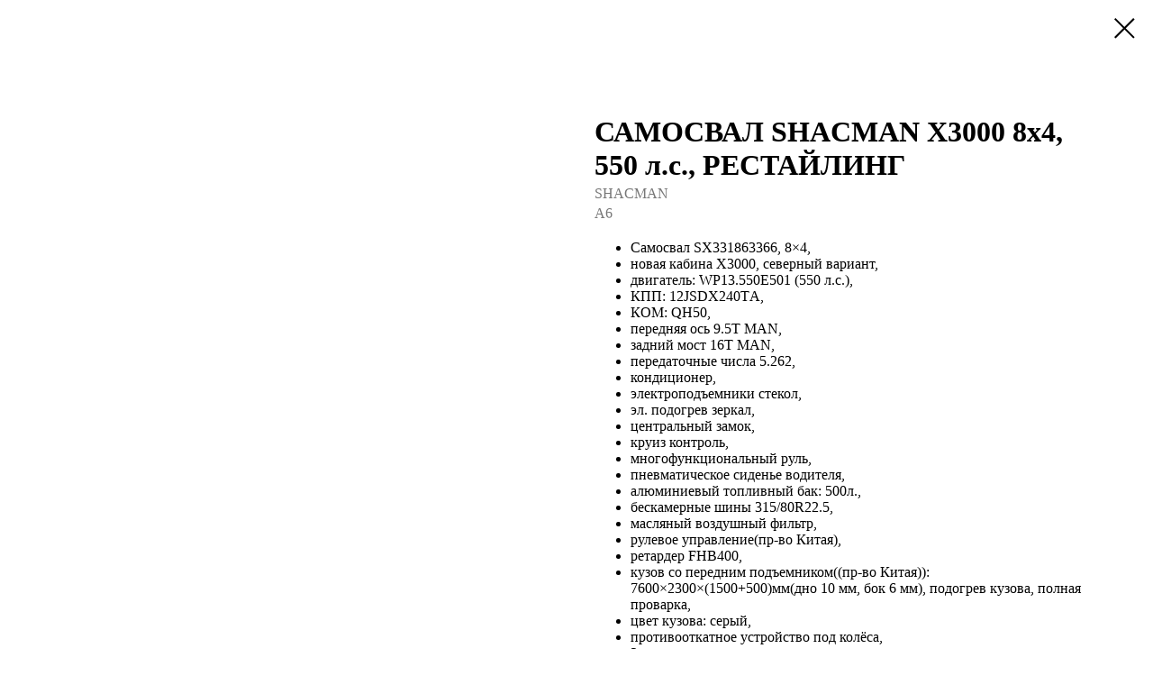

--- FILE ---
content_type: text/html; charset=UTF-8
request_url: https://xn--80aa3aig5d.xn--p1ai/tproduct/746725225421-samosval-shacman-h3000-8h4-550-ls-restai
body_size: 6751
content:
<!DOCTYPE html>
<html lang="en" dir="ltr">
<head>
    <meta charset="utf-8">
    <meta name="viewport" content="width=device-width, initial-scale=1.0" />
    
<title>САМОСВАЛ SHACMAN Х3000, 8х4, SX331863366, 550 л.с., РЕСТАЙЛИНГ</title>
<meta name="description" content="САМОСВАЛ SHACMAN, Х3000, SX331863366, 8х4, двигатель: WP13.550E501 (550 л.с.),">
<meta name="keywords" content="Самосвал SHACMAN, shacman Х3000, 8х4, shaanxi, 550 л.с. shacman Х3000, SX331863366, самосвал shacman Х3000, shacman Х3000 купить">
<meta property="og:title" content="САМОСВАЛ SHACMAN Х3000, 8х4, SX331863366, 550 л.с., РЕСТАЙЛИНГ" />
<meta property="og:description" content="САМОСВАЛ SHACMAN, Х3000, SX331863366, 8х4, двигатель: WP13.550E501 (550 л.с.)," />
<meta property="og:type" content="website" />
<meta property="og:url" content="https://xn--80aa3aig5d.xn--p1ai/tproduct/746725225421-samosval-shacman-h3000-8h4-550-ls-restai" />
<meta property="og:image" content="https://static.tildacdn.com/stor3431-6437-4166-b134-333736666638/51741701.jpg" />
<link rel="canonical" href="https://xn--80aa3aig5d.xn--p1ai/tproduct/746725225421-samosval-shacman-h3000-8h4-550-ls-restai" />
    <link rel="stylesheet" href="https://static.tildacdn.com/css/fonts-tildasans.css" type="text/css" media="all">
    <link rel="stylesheet" href="https://static.tildacdn.com/css/tilda-grid-3.0.min.css">
    <link rel="stylesheet" href="https://tilda.ws/project8515905/tilda-blocks-2.14.css">
    <link rel="stylesheet" href="https://static.tildacdn.com/css/tilda-cart-1.0.min.css" type="text/css" media="all">
    <link rel="stylesheet" href="https://static.tildacdn.com/css/tilda-forms-1.0.min.css" type="text/css" media="all">
    <link rel="stylesheet" href="https://static.tildacdn.com/css/tilda-catalog-1.1.min.css" type="text/css" media="all" onerror="this.loaderr='y';" />
    <link rel="stylesheet" href="https://static.tildacdn.com/css/tilda-delivery-1.0.min.css">
    <link rel="stylesheet" href="https://static.tildacdn.com/css/tilda-slds-1.4.min.css">
    <link rel="stylesheet" href="https://static.tildacdn.com/css/tilda-zoom-2.0.min.css">
    <link rel="stylesheet" href="https://static.tildacdn.com/css/tilda-popup-1.1.min.css">
    <link rel="stylesheet" href="https://static.tildacdn.com/css/tilda-cover-1.0.min.css" type="text/css" media="all">
    <link rel="stylesheet" href="https://static.tildacdn.com/css/tilda-menusub-1.0.min.css">
    <link rel="stylesheet" href="https://static.tildacdn.com/css/tilda-animation-1.0.min.css" type="text/css" media="all">
    <script src="https://static.tildacdn.com/js/tilda-scripts-3.0.min.js"></script>
    <script src="https://tilda.ws/project8515905/tilda-blocks-2.7.js"></script>
    <script src="https://static.tildacdn.com/js/tilda-forms-1.0.min.js" charset="utf-8"></script>
    <script src="https://static.tildacdn.com/js/hammer.min.js" charset="utf-8"></script>
    <script src="https://static.tildacdn.com/js/tilda-slds-1.4.min.js" charset="utf-8"></script>
    <script src="https://static.tildacdn.com/js/tilda-zoom-2.0.min.js" charset="utf-8"></script>
    <script src="https://static.tildacdn.com/js/tilda-cart-1.1.min.js" charset="utf-8"></script>
    <script src="https://static.tildacdn.com/js/tilda-products-1.0.min.js" charset="utf-8"></script>
    <script src="https://static.tildacdn.com/js/tilda-catalog-1.1.min.js" charset="utf-8" async onerror="this.loaderr='y';"></script>
    <script src="https://static.tildacdn.com/js/tilda-delivery-1.0.min.js" charset="utf-8"></script>
    <script src="https://static.tildacdn.com/js/tilda-cover-1.0.min.js" charset="utf-8"></script>
    <script src="https://static.tildacdn.com/js/tilda-menusub-1.0.min.js" charset="utf-8"></script>
    <script src="https://static.tildacdn.com/js/tilda-animation-1.0.min.js" charset="utf-8"></script>
    <script src="https://static.tildacdn.com/js/tilda-wishlist-1.0.min.js" charset="utf-8"></script>
    <script type="text/javascript">
    
    if((/bot|google|yandex|baidu|bing|msn|duckduckbot|teoma|slurp|crawler|spider|robot|crawling|facebook/i.test(navigator.userAgent))===false && typeof(sessionStorage)!='undefined' && sessionStorage.getItem('visited')!=='y'){	var style=document.createElement('style');	style.type='text/css';	style.innerHTML='@media screen and (min-width: 980px) {.t-records {opacity: 0;}.t-records_animated {-webkit-transition: opacity ease-in-out .2s;-moz-transition: opacity ease-in-out .2s;-o-transition: opacity ease-in-out .2s;transition: opacity ease-in-out .2s;}.t-records.t-records_visible {opacity: 1;}}';	document.getElementsByTagName('head')[0].appendChild(style);	$(document).ready(function() { $('.t-records').addClass('t-records_animated'); setTimeout(function(){ $('.t-records').addClass('t-records_visible'); sessionStorage.setItem('visited','y'); },400);	});}
    
    </script>
</head>

<body class="t-body">
<div id="allrecords" class="t-records" data-hook="blocks-collection-content-node" data-tilda-project-id="8515905" data-tilda-page-id="" data-tilda-formskey="313e01f01b83a0987c1015f098515905">

<!-- PRODUCT START -->

                
                        
                    
        
        

<div id="rec1" class="r t-rec" style="" >
    <div class="t-store t-store__prod-snippet__container">

        
        
        <a href="https://xn--80aa3aig5d.xn--p1ai" class="t-popup__close" style="position:absolute; background-color:#ffffff">
            <div class="t-popup__close-wrapper">
                <svg class="t-popup__close-icon t-popup__close-icon_arrow" width="26px" height="26px" viewBox="0 0 26 26" version="1.1" xmlns="http://www.w3.org/2000/svg" xmlns:xlink="http://www.w3.org/1999/xlink"><path d="M10.4142136,5 L11.8284271,6.41421356 L5.829,12.414 L23.4142136,12.4142136 L23.4142136,14.4142136 L5.829,14.414 L11.8284271,20.4142136 L10.4142136,21.8284271 L2,13.4142136 L10.4142136,5 Z" fill="#000000"></path></svg>
                <svg class="t-popup__close-icon t-popup__close-icon_cross" width="23px" height="23px" viewBox="0 0 23 23" version="1.1" xmlns="http://www.w3.org/2000/svg" xmlns:xlink="http://www.w3.org/1999/xlink"><g stroke="none" stroke-width="1" fill="#000000" fill-rule="evenodd"><rect transform="translate(11.313708, 11.313708) rotate(-45.000000) translate(-11.313708, -11.313708) " x="10.3137085" y="-3.6862915" width="2" height="30"></rect><rect transform="translate(11.313708, 11.313708) rotate(-315.000000) translate(-11.313708, -11.313708) " x="10.3137085" y="-3.6862915" width="2" height="30"></rect></g></svg>
            </div>
        </a>
        
        <div class="js-store-product js-product t-store__product-snippet" data-product-lid="746725225421" data-product-uid="746725225421" itemscope itemtype="http://schema.org/Product">
            <meta itemprop="productID" content="746725225421" />

            <div class="t-container">
                <div>
                    <meta itemprop="image" content="https://static.tildacdn.com/stor3431-6437-4166-b134-333736666638/51741701.jpg" />
                    <div class="t-store__prod-popup__slider js-store-prod-slider t-store__prod-popup__col-left t-col t-col_6">
                        <div class="js-product-img" style="width:100%;padding-bottom:75%;background-size:cover;opacity:0;">
                        </div>
                    </div>
                    <div class="t-store__prod-popup__info t-align_left t-store__prod-popup__col-right t-col t-col_6">

                        <div class="t-store__prod-popup__title-wrapper">
                            <h1 class="js-store-prod-name js-product-name t-store__prod-popup__name t-name t-name_xl" itemprop="name" >САМОСВАЛ SHACMAN Х3000 8х4, 550 л.с., РЕСТАЙЛИНГ</h1>
                            <div class="t-store__prod-popup__brand t-descr t-descr_xxs" itemprop="brand" itemscope itemtype="https://schema.org/Brand">
                                <span itemprop="name" class="js-product-brand">SHACMAN</span>                            </div>
                            <div class="t-store__prod-popup__sku t-descr t-descr_xxs">
                                <span class="js-store-prod-sku js-product-sku" translate="no" itemprop="sku">
                                    А6
                                </span>
                            </div>
                        </div>

                                                                        <div itemprop="offers" itemscope itemtype="http://schema.org/Offer" style="display:none;">
                            <meta itemprop="serialNumber" content="746725225421" />
                                                        <meta itemprop="sku" content="А6" />
                                                        <meta itemprop="price" content="" />
                            <meta itemprop="priceCurrency" content="RUB" />
                                                        <link itemprop="availability" href="http://schema.org/InStock">
                                                    </div>
                        
                                                
                        <div class="js-store-price-wrapper t-store__prod-popup__price-wrapper">
                            <div class="js-store-prod-price t-store__prod-popup__price t-store__prod-popup__price-item t-name t-name_md" style="display:none;">
                                                                <div class="js-product-price js-store-prod-price-val t-store__prod-popup__price-value" data-product-price-def="0.0000" data-product-price-def-str=""></div><div class="t-store__prod-popup__price-currency" translate="no">р.</div>
                                                            </div>
                            <div class="js-store-prod-price-old t-store__prod-popup__price_old t-store__prod-popup__price-item t-name t-name_md" style="display:none;">
                                                                <div class="js-store-prod-price-old-val t-store__prod-popup__price-value"></div><div class="t-store__prod-popup__price-currency" translate="no">р.</div>
                                                            </div>
                        </div>

                        <div class="js-product-controls-wrapper">
                        </div>

                        <div class="t-store__prod-popup__links-wrapper">
                                                    </div>

                        
                        <div class="js-store-prod-text t-store__prod-popup__text t-descr t-descr_xxs" >
                                                    <div class="js-store-prod-all-text" itemprop="description">
                                <ul><li>Самосвал SX331863366, 8×4,</li><li>новая кабина X3000, северный вариант,</li><li>двигатель: WP13.550E501 (550 л.с.),</li><li>КПП: 12JSDX240TА,</li><li>КОМ: QH50,</li><li>передняя ось 9.5T MAN,</li><li>задний мост 16T MAN,</li><li>передаточные числа 5.262,</li><li>кондиционер,</li><li>электроподъемники стекол,</li><li>эл. подогрев зеркал,</li><li>центральный замок,</li><li>круиз контроль,</li><li>многофункциональный руль,</li><li>пневматическое сиденье водителя,</li><li>алюминиевый топливный бак: 500л.,</li><li>бескамерные шины 315/80R22.5,</li><li>масляный воздушный фильтр,</li><li>рулевое управление(пр-во Китая),</li><li>ретардер FHB400,</li><li>кузов со передним подъемником((пр-во Китая)): 7600×2300×(1500+500)мм(дно 10 мм, бок 6 мм), подогрев кузова, полная проварка,</li><li>цвет кузова: серый,</li><li>противооткатное устройство под колёса,</li><li>2 кг. огнетушитель,</li><li>WABCO ABS с 6 каналами,</li><li>устройство вызова экстренных оперативных служб ГЛОНАСС,</li><li>2023 год выпуска.</li><li>гидро-электрические выходы.</li></ul>                            </div>
                                                                            <div class="js-store-prod-all-charcs">
                                                                                                                        <p class="js-store-prod-charcs">Кабина: Рестайлинг</p>
                                                                                                                            <p class="js-store-prod-charcs">Колёсная формула: 8х4</p>
                                                                                                                            <p class="js-store-prod-charcs">Мощность двигателя: 550</p>
                                                                                                                            <p class="js-store-prod-charcs">Дополнительное оборудование: Фаркоп, Высокие борта, ретардер</p>
                                                                                                                            <p class="js-store-prod-charcs">Год выпуска: 2023</p>
                                                                                                                                                                            </div>
                                                </div>

                    </div>
                </div>

                            </div>
        </div>
                <div class="js-store-error-msg t-store__error-msg-cont"></div>
        <div itemscope itemtype="http://schema.org/ImageGallery" style="display:none;">
                                                                                                                                    </div>

    </div>

                        
                        
    
    <style>
        /* body bg color */
        

        /* body bg color end */
        /* Slider stiles */
        .t-slds__bullet_active .t-slds__bullet_body {
            background-color: #222 !important;
        }

        .t-slds__bullet:hover .t-slds__bullet_body {
            background-color: #222 !important;
        }
        /* Slider stiles end */
    </style>
    

            
        
    <style>
        

        

        
    </style>
    
    
        
    <style>
        
    </style>
    
    
        
    <style>
        
    </style>
    
    
        
        <style>
    
                                    
        </style>
    
    
    <div class="js-store-tpl-slider-arrows" style="display: none;">
              


<div class="t-slds__arrow_wrapper t-slds__arrow_wrapper-left" data-slide-direction="left">
  <div class="t-slds__arrow t-slds__arrow-left " >
    <div class="t-slds__arrow_body t-slds__arrow_body-left" style="width: 17px;">
      <svg style="display: block" viewBox="0 0 17.3 33" xmlns="http://www.w3.org/2000/svg" xmlns:xlink="http://www.w3.org/1999/xlink">
                <desc>Left</desc>
        <polyline
        fill="none"
        stroke="#222"
        stroke-linejoin="butt"
        stroke-linecap="butt"
        stroke-width="1"
        points="0.5,0.5 16.5,16.5 0.5,32.5"
        />
      </svg>
    </div>
  </div>
</div>
<div class="t-slds__arrow_wrapper t-slds__arrow_wrapper-right" data-slide-direction="right">
  <div class="t-slds__arrow t-slds__arrow-right " >
    <div class="t-slds__arrow_body t-slds__arrow_body-right" style="width: 17px;">
      <svg style="display: block" viewBox="0 0 17.3 33" xmlns="http://www.w3.org/2000/svg" xmlns:xlink="http://www.w3.org/1999/xlink">
        <desc>Right</desc>
        <polyline
        fill="none"
        stroke="#222"
        stroke-linejoin="butt"
        stroke-linecap="butt"
        stroke-width="1"
        points="0.5,0.5 16.5,16.5 0.5,32.5"
        />
      </svg>
    </div>
  </div>
</div>    </div>

    
    <script>
        t_onReady(function() {
            var tildacopyEl = document.getElementById('tildacopy');
            if (tildacopyEl) tildacopyEl.style.display = 'none';

            var recid = '1';
            var options = {};
            var product = {"uid":746725225421,"rootpartid":16209774,"title":"САМОСВАЛ SHACMAN Х3000 8х4, 550 л.с., РЕСТАЙЛИНГ","brand":"SHACMAN","descr":"SX331863366, 8×4, Х3000, двигатель WP13.550E501 (550 л.с.)","text":"<ul><li>Самосвал SX331863366, 8×4,<\/li><li>новая кабина X3000, северный вариант,<\/li><li>двигатель: WP13.550E501 (550 л.с.),<\/li><li>КПП: 12JSDX240TА,<\/li><li>КОМ: QH50,<\/li><li>передняя ось 9.5T MAN,<\/li><li>задний мост 16T MAN,<\/li><li>передаточные числа 5.262,<\/li><li>кондиционер,<\/li><li>электроподъемники стекол,<\/li><li>эл. подогрев зеркал,<\/li><li>центральный замок,<\/li><li>круиз контроль,<\/li><li>многофункциональный руль,<\/li><li>пневматическое сиденье водителя,<\/li><li>алюминиевый топливный бак: 500л.,<\/li><li>бескамерные шины 315\/80R22.5,<\/li><li>масляный воздушный фильтр,<\/li><li>рулевое управление(пр-во Китая),<\/li><li>ретардер FHB400,<\/li><li>кузов со передним подъемником((пр-во Китая)): 7600×2300×(1500+500)мм(дно 10 мм, бок 6 мм), подогрев кузова, полная проварка,<\/li><li>цвет кузова: серый,<\/li><li>противооткатное устройство под колёса,<\/li><li>2 кг. огнетушитель,<\/li><li>WABCO ABS с 6 каналами,<\/li><li>устройство вызова экстренных оперативных служб ГЛОНАСС,<\/li><li>2023 год выпуска.<\/li><li>гидро-электрические выходы.<\/li><\/ul>","sku":"А6","price":"0.0000","gallery":[{"img":"https:\/\/static.tildacdn.com\/stor3431-6437-4166-b134-333736666638\/51741701.jpg"},{"img":"https:\/\/static.tildacdn.com\/stor3165-6433-4532-a266-306437376463\/26175793.jpg"},{"img":"https:\/\/static.tildacdn.com\/stor3339-6436-4363-a262-313737303936\/86755924.jpg"},{"img":"https:\/\/static.tildacdn.com\/stor3934-6666-4334-b462-333161376232\/23126168.jpg"}],"sort":1005900,"portion":0,"newsort":0,"json_chars":"[{\"title\": \"Кабина\", \"value\": \"Рестайлинг\"}, {\"title\": \"Колёсная формула\", \"value\": \"8х4\"}, {\"title\": \"Мощность двигателя\", \"value\": \"550\"}, {\"title\": \"Дополнительное оборудование\", \"value\": \"Фаркоп, Высокие борта, ретардер\"}, {\"title\": \"Год выпуска\", \"value\": \"2023\"}]","externalid":"dNIPNorc5AluGj0uk2yo","pack_label":"lwh","pack_x":0,"pack_y":0,"pack_z":0,"pack_m":0,"serverid":"master","servertime":"1712129834.9453","parentuid":"","editions":[{"uid":746725225421,"price":"0.00","priceold":"","sku":"А6","quantity":"","img":"https:\/\/static.tildacdn.com\/stor3431-6437-4166-b134-333736666638\/51741701.jpg"}],"characteristics":[{"title":"Кабина","value":"Рестайлинг"},{"title":"Колёсная формула","value":"8х4"},{"title":"Мощность двигателя","value":"550"},{"title":"Дополнительное оборудование","value":"Фаркоп, Высокие борта, ретардер"},{"title":"Год выпуска","value":"2023"}],"properties":[],"partuids":[912402737321],"url":"https:\/\/xn--80aa3aig5d.xn--p1ai\/tproduct\/746725225421-samosval-shacman-h3000-8h4-550-ls-restai"};

            // draw slider or show image for SEO
            if (window.isSearchBot) {
                var imgEl = document.querySelector('.js-product-img');
                if (imgEl) imgEl.style.opacity = '1';
            } else {
                
                var prodcard_optsObj = {
    hasWrap: false,
    txtPad: '',
    bgColor: '',
    borderRadius: '',
    shadowSize: '0px',
    shadowOpacity: '',
    shadowSizeHover: '',
    shadowOpacityHover: '',
    shadowShiftyHover: '',
    btnTitle1: '',
    btnLink1: '',
    btnTitle2: '',
    btnLink2: '',
    showOpts: false};

var price_optsObj = {
    color: '',
    colorOld: '',
    fontSize: '',
    fontWeight: ''
};

var popup_optsObj = {
    columns: '',
    columns2: '',
    isVertical: '',
    align: '',
    btnTitle: '_Buy_now_',
    closeText: '',
    iconColor: '',
    containerBgColor: '',
    overlayBgColorRgba: '',
    popupStat: '',
    popupContainer: '',
    fixedButton: false,
    mobileGalleryStyle: ''
};

var slider_optsObj = {
    anim_speed: '',
    arrowColor: '',
    videoPlayerIconColor: '',
    cycle: '',
    controls: '',
    bgcolor: ''
};

var slider_dotsOptsObj = {
    size: '',
    bgcolor: '',
    bordersize: '',
    bgcoloractive: ''
};

var slider_slidesOptsObj = {
    zoomable: false,
    bgsize: '',
    ratio: '0.75'
};

var typography_optsObj = {
    descrColor: '',
    titleColor: ''
};

var default_sortObj = {
    in_stock: false};

var btn1_style = 'color:#ffffff;background-color:#000000;';
var btn2_style = '';

var options_catalog = {
    btn1_style: btn1_style,
    btn2_style: btn2_style,
    storepart: '',
    prodCard: prodcard_optsObj,
    popup_opts: popup_optsObj,
    defaultSort: default_sortObj,
    slider_opts: slider_optsObj,
    slider_dotsOpts: slider_dotsOptsObj,
    slider_slidesOpts: slider_slidesOptsObj,
    typo: typography_optsObj,
    price: price_optsObj,
    blocksInRow: '',
    imageHover: false,
    imageHeight: '',
    imageRatioClass: 't-store__card__imgwrapper_4-3',
    align: '',
    vindent: '',
    isHorizOnMob:false,
    itemsAnim: '',
    hasOriginalAspectRatio: false,
    markColor: '',
    markBgColor: '',
    currencySide: 'r',
    currencyTxt: 'р.',
    currencySeparator: ',',
    currencyDecimal: '',
    btnSize: '',
    verticalAlignButtons: false,
    hideFilters: false,
    titleRelevants: '',
    showRelevants: '',
    relevants_slider: false,
    relevants_quantity: '',
    isFlexCols: false,
    isPublishedPage: true,
    previewmode: true,
    colClass: 't-col t-col_3',
    ratio: '',
    sliderthumbsside: '',
    showStoreBtnQuantity: '',
    tabs: '',
    galleryStyle: '',
    title_typo: '',
    descr_typo: '',
    price_typo: '',
    price_old_typo: '',
    menu_typo: '',
    options_typo: '',
    sku_typo: '',
    characteristics_typo: '',
    button_styles: '',
    button2_styles: '',
    buttonicon: '',
    buttoniconhover: '',
};                
                // emulate, get options_catalog from file store_catalog_fields
                options = options_catalog;
                options.typo.title = "" || '';
                options.typo.descr = "" || '';

                try {
                    if (options.showRelevants) {
                        var itemsCount = '4';
                        var relevantsMethod;
                        switch (options.showRelevants) {
                            case 'cc':
                                relevantsMethod = 'current_category';
                                break;
                            case 'all':
                                relevantsMethod = 'all_categories';
                                break;
                            default:
                                relevantsMethod = 'category_' + options.showRelevants;
                                break;
                        }

                        t_onFuncLoad('t_store_loadProducts', function() {
                            t_store_loadProducts(
                                'relevants',
                                recid,
                                options,
                                false,
                                {
                                    currentProductUid: '746725225421',
                                    relevantsQuantity: itemsCount,
                                    relevantsMethod: relevantsMethod,
                                    relevantsSort: 'random'
                                }
                            );
                        });
                    }
                } catch (e) {
                    console.log('Error in relevants: ' + e);
                }
            }

            
                        

            window.tStoreOptionsList = [];

            t_onFuncLoad('t_store_productInit', function() {
                t_store_productInit(recid, options, product);
            });

            // if user coming from catalog redirect back to main page
            if (window.history.state && (window.history.state.productData || window.history.state.storepartuid)) {
                window.onpopstate = function() {
                    window.history.replaceState(null, null, window.location.origin);
                    window.location.replace(window.location.origin);
                };
            }
        });
    </script>
    

</div>


<!-- PRODUCT END -->


</div>
</body>
</html>